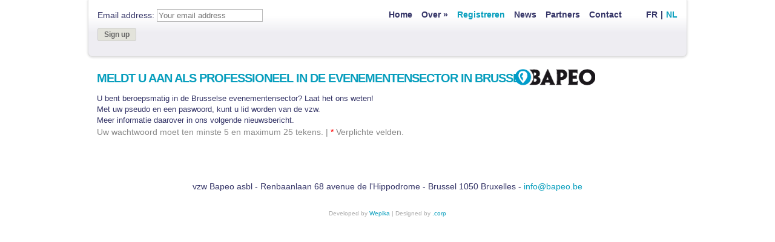

--- FILE ---
content_type: text/html; charset=UTF-8
request_url: http://www.bapeo.be/nl/registreren/
body_size: 7227
content:
<!DOCTYPE html PUBLIC "-//W3C//DTD XHTML 1.0 Transitional//EN" "http://www.w3.org/TR/xhtml1/DTD/xhtml1-transitional.dtd">
<html xmlns="http://www.w3.org/1999/xhtml" lang="nl-NL">
<head profile="http://gmpg.org/xfn/11">
<meta http-equiv="Content-Type" content="text/html; charset=UTF-8" />
<title>  Registreren | Bapeo - Brussels Association Of Public Events Operators</title>

<link rel="stylesheet" href="http://www.bapeo.be/wp-content/plugins/sitepress-multilingual-cms/res/css/language-selector.css?v=3.1.9.3" type="text/css" media="all" />

<link rel="icon" type="image/png" href="http://www.bapeo.be/wp-content/themes/bapeo/images/favicon_bapeo.png" />
<link rel="shortcut icon" type="image/x-icon" href="http://www.bapeo.be/wp-content/themes/bapeo/images/favicon_bapeo.ico" />

<link rel="stylesheet" href="http://www.bapeo.be/wp-content/themes/bapeo/style.css" type="text/css" media="screen" />
<!-- GOOGLE FONTS -->
<link href='http://fonts.googleapis.com/css?family=Antic|Open+Sans+Condensed:300' rel='stylesheet' type='text/css'>
<link href='http://fonts.googleapis.com/css?family=Yanone+Kaffeesatz:light,regular,bold&amp;subset=latin' rel='stylesheet' type='text/css'/>
<link rel="alternate" type="application/rss+xml" title="Bapeo &#8211; Brussels Association Of Public Events Operators RSS Feed" href="http://www.bapeo.be/nl/feed/" />
<link rel="alternate" type="application/atom+xml" title="Bapeo &#8211; Brussels Association Of Public Events Operators Atom Feed" href="http://www.bapeo.be/nl/feed/atom/" />
<link rel="pingback" href="http://www.bapeo.be/xmlrpc.php" />
<script type="text/javascript" src="http://code.jquery.com/jquery-1.7.min.js"></script>
<!--[if IE]>
	<style type="text/css">
		#header{
			background: url(http://www.bapeo.be/wp-content/themes/bapeo/images/background-header.png) repeat-x #EEEEEE;
		}
	</style>
<![endif]-->
<!--[if IE 9]>
	<style type="text/css">
		#logo-slider h2#description span, h1.category-title span{
			padding-top: 6px;
			line-height:24px;
		}
	</style>
<![endif]-->
<!--[if lt IE 9]>
	<style type="text/css">
		h1.category-title{
			line-height: 30px;
		}
		#logo-slider h2#description{
			line-height:30px;
		}
	</style>
<![endif]-->
<!--[if lt IE 7]>
	<link rel="stylesheet" type="text/css" href="http://www.bapeo.be/wp-content/themes/bapeo/css/ie6style.css" />
	<script type="text/javascript" src="http://www.bapeo.be/wp-content/themes/bapeo/js/DD_belatedPNG_0.0.8a-min.js"></script>
	<script type="text/javascript">DD_belatedPNG.fix('img#logo, a.readmore, a.readmore span, #header, span.overlay, #search-form, ul.nav ul, ul.nav span.top-arrow, ul.nav ul li a:hover, #content-top, #content-bottom, span.post-overlay, span.avatar-overlay, .comment-arrow, .service-top, .service-description-bottom, .service-description');</script>
<![endif]-->
<!--[if IE 7]>
	<link rel="stylesheet" type="text/css" href="http://www.bapeo.be/wp-content/themes/bapeo/css/ie7style.css" />
<![endif]-->
<!--[if IE 8]>
	<link rel="stylesheet" type="text/css" href="http://www.bapeo.be/wp-content/themes/bapeo/css/ie8style.css" />
<![endif]-->

<script type="text/javascript">
	document.documentElement.className = 'js';
	
	function getCookieVal(offset) {
		var endstr=document.cookie.indexOf (";", offset);
		if (endstr==-1)
				endstr=document.cookie.length;
		return unescape(document.cookie.substring(offset, endstr));
	}
	function GetCookie (name) {
		var arg=name+"=";
		var alen=arg.length;
		var clen=document.cookie.length;
		var i=0;
		while (i<clen) {
			var j=i+alen;
			if (document.cookie.substring(i, j)==arg)
							return getCookieVal (j);
					i=document.cookie.indexOf(" ",i)+1;
							if (i==0) break;}
		return null;
	}
	
	langue=GetCookie("wpml");
	
</script>

<style type='text/css'>
					.no-break br {
						display: none !important;
					}
			</style>
<script type="text/javascript">
var TB_pluginPath = 'http://www.bapeo.be/wp-content/plugins/tweet-blender', TB_C_pluginPath = 'http://www.bapeo.be/wp-content/plugins/tweet-blender-charts';
var TB_config = {
'widget_show_photos':true,
'widget_show_source':true,
'widget_show_header':true,
'general_link_screen_names':true,
'general_link_hash_tags':true,
'general_link_urls':true,
'widget_check_sources':true,
'widget_show_user':true,
'alt_source_names':'Array',
'ajax_url':'http://www.bapeo.be/wp-admin/admin-ajax.php'
}</script>
<link rel='dns-prefetch' href='//s.w.org' />
<link rel="alternate" type="application/rss+xml" title="Bapeo - Brussels Association Of Public Events Operators &raquo; Registreren Reactiesfeed" href="http://www.bapeo.be/nl/registreren/feed/" />
		<script type="text/javascript">
			window._wpemojiSettings = {"baseUrl":"https:\/\/s.w.org\/images\/core\/emoji\/2.3\/72x72\/","ext":".png","svgUrl":"https:\/\/s.w.org\/images\/core\/emoji\/2.3\/svg\/","svgExt":".svg","source":{"concatemoji":"http:\/\/www.bapeo.be\/wp-includes\/js\/wp-emoji-release.min.js?ver=4.8.27"}};
			!function(t,a,e){var r,i,n,o=a.createElement("canvas"),l=o.getContext&&o.getContext("2d");function c(t){var e=a.createElement("script");e.src=t,e.defer=e.type="text/javascript",a.getElementsByTagName("head")[0].appendChild(e)}for(n=Array("flag","emoji4"),e.supports={everything:!0,everythingExceptFlag:!0},i=0;i<n.length;i++)e.supports[n[i]]=function(t){var e,a=String.fromCharCode;if(!l||!l.fillText)return!1;switch(l.clearRect(0,0,o.width,o.height),l.textBaseline="top",l.font="600 32px Arial",t){case"flag":return(l.fillText(a(55356,56826,55356,56819),0,0),e=o.toDataURL(),l.clearRect(0,0,o.width,o.height),l.fillText(a(55356,56826,8203,55356,56819),0,0),e===o.toDataURL())?!1:(l.clearRect(0,0,o.width,o.height),l.fillText(a(55356,57332,56128,56423,56128,56418,56128,56421,56128,56430,56128,56423,56128,56447),0,0),e=o.toDataURL(),l.clearRect(0,0,o.width,o.height),l.fillText(a(55356,57332,8203,56128,56423,8203,56128,56418,8203,56128,56421,8203,56128,56430,8203,56128,56423,8203,56128,56447),0,0),e!==o.toDataURL());case"emoji4":return l.fillText(a(55358,56794,8205,9794,65039),0,0),e=o.toDataURL(),l.clearRect(0,0,o.width,o.height),l.fillText(a(55358,56794,8203,9794,65039),0,0),e!==o.toDataURL()}return!1}(n[i]),e.supports.everything=e.supports.everything&&e.supports[n[i]],"flag"!==n[i]&&(e.supports.everythingExceptFlag=e.supports.everythingExceptFlag&&e.supports[n[i]]);e.supports.everythingExceptFlag=e.supports.everythingExceptFlag&&!e.supports.flag,e.DOMReady=!1,e.readyCallback=function(){e.DOMReady=!0},e.supports.everything||(r=function(){e.readyCallback()},a.addEventListener?(a.addEventListener("DOMContentLoaded",r,!1),t.addEventListener("load",r,!1)):(t.attachEvent("onload",r),a.attachEvent("onreadystatechange",function(){"complete"===a.readyState&&e.readyCallback()})),(r=e.source||{}).concatemoji?c(r.concatemoji):r.wpemoji&&r.twemoji&&(c(r.twemoji),c(r.wpemoji)))}(window,document,window._wpemojiSettings);
		</script>
		<meta content="Bapeo v.1" name="generator"/><style type="text/css">
img.wp-smiley,
img.emoji {
	display: inline !important;
	border: none !important;
	box-shadow: none !important;
	height: 1em !important;
	width: 1em !important;
	margin: 0 .07em !important;
	vertical-align: -0.1em !important;
	background: none !important;
	padding: 0 !important;
}
</style>
<link media="screen" type="text/css" href="http://www.bapeo.be/wp-content/themes/bapeo/epanel/page_templates/js/fancybox/jquery.fancybox-1.2.6.css" rel="stylesheet" />
<link media="screen" type="text/css" href="http://www.bapeo.be/wp-content/themes/bapeo/epanel/page_templates/page_templates.css" rel="stylesheet" /><link rel='stylesheet' id='et-shortcodes-css-css'  href='http://www.bapeo.be/wp-content/themes/bapeo/epanel/shortcodes/shortcodes.css?ver=1.6' type='text/css' media='all' />
<link rel='stylesheet' id='tb-css-css'  href='http://www.bapeo.be/wp-content/plugins/tweet-blender/css/tweets.css?ver=4.8.27' type='text/css' media='all' />
<!-- This site uses the Google Analytics by Yoast plugin v5.3.3 - Universal enabled - https://yoast.com/wordpress/plugins/google-analytics/ -->
<script type="text/javascript">
	(function(i,s,o,g,r,a,m){i['GoogleAnalyticsObject']=r;i[r]=i[r]||function(){
		(i[r].q=i[r].q||[]).push(arguments)},i[r].l=1*new Date();a=s.createElement(o),
		m=s.getElementsByTagName(o)[0];a.async=1;a.src=g;m.parentNode.insertBefore(a,m)
	})(window,document,'script','//www.google-analytics.com/analytics.js','__gaTracker');

	__gaTracker('create', 'UA-28076416-1', 'auto');
	__gaTracker('set', 'forceSSL', true);
	__gaTracker('send','pageview');

</script>
<!-- / Google Analytics by Yoast -->
<script type='text/javascript' src='http://www.bapeo.be/wp-includes/js/jquery/jquery.js?ver=1.12.4'></script>
<script type='text/javascript' src='http://www.bapeo.be/wp-includes/js/jquery/jquery-migrate.min.js?ver=1.4.1'></script>
<script type='text/javascript' src='http://www.bapeo.be/wp-content/themes/bapeo/epanel/shortcodes/js/et_shortcodes_frontend.js?ver=1.6'></script>
<script type='text/javascript' src='http://www.bapeo.be/wp-content/plugins/content-slide/js/coin-slider.js?ver=4.8.27'></script>
<link rel='https://api.w.org/' href='http://www.bapeo.be/wp-json/' />
<link rel="EditURI" type="application/rsd+xml" title="RSD" href="http://www.bapeo.be/xmlrpc.php?rsd" />
<link rel="wlwmanifest" type="application/wlwmanifest+xml" href="http://www.bapeo.be/wp-includes/wlwmanifest.xml" /> 
<meta name="generator" content="WordPress 4.8.27" />
<link rel='shortlink' href='http://www.bapeo.be/?p=42' />
<link rel="alternate" type="application/json+oembed" href="http://www.bapeo.be/wp-json/oembed/1.0/embed?url=http%3A%2F%2Fwww.bapeo.be%2Fnl%2Fregistreren%2F" />
<link rel="alternate" type="text/xml+oembed" href="http://www.bapeo.be/wp-json/oembed/1.0/embed?url=http%3A%2F%2Fwww.bapeo.be%2Fnl%2Fregistreren%2F&#038;format=xml" />
<script type="text/javascript">
	var $jquery = jQuery.noConflict(); 
	$jquery(document).ready(function() 
	{
		$jquery('#wpcontent_slider').coinslider(
	{ 
	width: 614, 
	height: 370, 
	spw: 7, 
	sph: 5, 
	delay: 3000, 
	sDelay: 30, 
	opacity: 0.7, 
	titleSpeed: 500, 
	effect: '', 
	navigation: true, 
	links : true, 
	hoverPause: true });
		});
	</script>
<style type="text/css" media="screen">
		
#wpcontent_slider_container
{
	overflow: hidden; position: relative; padding:0px;margin:0px; text-align:center; width:614px !important;
	height:370px !important;
}
#wpcontent_slider 
{ overflow: hidden; position: relative; font-family:\'Trebuchet MS\', Helvetica, sans-serif;border:0px solid #ffffff; text-align:left;}
#wpcontent_slider a,#wpcontent_slider a img { border: none; text-decoration: none; outline: none; }
#wpcontent_slider h4,#wpcontent_slider h4 a 
{margin: 0px;padding: 0px; font-family: 'Trebuchet MS', Helvetica, sans-serif;
text-decoration:none;font-size: 18px; color:#ffffff;}
#wpcontent_slider .cs-title {width: 100%;padding: 10px; background: #ffffff; color: #000000; font-family: 'Trebuchet MS', Helvetica, sans-serif; font-size: 12px; letter-spacing: normal;line-height: normal;}
#wpcontent_slider_container .cs-prev,#wpcontent_slider_container .cs-next {font-weight: bold;background: #000000;
font-size: 28px; font-family: "Courier New", Courier, monospace; color: #ffffff !important;
display:none;padding: 0px 10px;-moz-border-radius: 5px;-khtml-border-radius: 5px;-webkit-border-radius: 5px;}
#wpcontent_slider_container .cs-buttons { font-size: 0px; padding: 10px 0px 10px 0px;
margin:0px auto; float:left;clear:left;
display:none;}
#wpcontent_slider_container .cs-buttons a { outline:none; margin-left: 5px; height: 10px; width: 10px; float: left; border: 1px solid #000000; color: #000000; text-indent: -1000px; 
}
#wpcontent_slider_container .cs-active { background-color: #000000; color: #FFFFFF; }
#wpcs_link_love,#wpcs_link_love a{display:none;}
</style>
<!-- End Content Slider Settings -->

<script charset="utf-8" type="text/javascript">var switchTo5x=true;</script>
<script charset="utf-8" type="text/javascript" src="http://w.sharethis.com/button/buttons.js"></script>
<script charset="utf-8" type="text/javascript">stLight.options({"publisher":"wp.9f57cfe2-3dca-4fc7-97ea-1c8238c8d295"});var st_type="wordpress3.9.1";</script>
<meta name="generator" content="WPML ver:3.1.9.3 stt:39,4;0" />
<link rel="alternate" hreflang="fr-FR" href="http://www.bapeo.be/inscription/" />
<link rel="alternate" hreflang="nl-NL" href="http://www.bapeo.be/nl/registreren/" />
<style type="text/css">
ul.scfw_16px li, ul.scfw_24px li, ul.scfw_32px li, ul.scfw_16px li a, ul.scfw_24px li a, ul.scfw_32px li a {
	display:inline !important;
	float:none !important;
	border:0 !important;
	background:transparent none !important;
	margin:0 !important;
	padding:0 !important;
}
ul.scfw_16px li {
	margin:0 2px 0 0 !important;
}
ul.scfw_24px li {
	margin:0 3px 0 0 !important;
}
ul.scfw_32px li {
	margin:0 5px 0 0 !important;
}
ul.scfw_text_img li:before, ul.scfw_16px li:before, ul.scfw_24px li:before, ul.scfw_32px li:before {
	content:none !important;
}
.scfw img {
	float:none !important;
}
</style>	
	<!-- used in scripts --><meta name="et_bg_image_speed" content="8000" /><meta name="et_service_image_speed" content="1000" /><meta name="et_disable_toptier" content="0" /><meta name="et_cufon" content="0" /><!-- WP-Members version 2.9.9.1, available at http://rocketgeek.com/wp-members -->
<style type="text/css">.mc4wp-form input[name="_mc4wp_required_but_not_really"] { display: none !important; }</style>
</head>
<body class="page-template page-template-page-full page-template-page-full-php page page-id-42 chrome cufon-disabled">
		<div id="header" class="clearfix">
			<!-- <a href="http://www.bapeo.be/nl/">				<img src="http://www.bapeo.be/wp-content/themes/bapeo/images/logo.png" alt="Bapeo &#8211; Brussels Association Of Public Events Operators" id="logo"/>
			</a> -->
			
						
				<div id="sidebar-header" class="sidebar">

					<div id="mc4wp_widget-2" class="widget widget_mc4wp_widget"><p class="widget-title">Newsletter</p><!-- Form by MailChimp for WordPress plugin v2.2.8 - https://mc4wp.com/ --><div id="mc4wp-form-1" class="form mc4wp-form"><form method="post"><p>
	<label>Email address: </label>
	<input type="email" id="mc4wp_email" name="EMAIL" placeholder="Your email address" required />
</p>

<p>
	<input type="submit" value="Sign up" />
</p><input type="text" name="_mc4wp_required_but_not_really" value="" /><input type="hidden" name="_mc4wp_timestamp" value="1768354217" /><input type="hidden" name="_mc4wp_form_submit" value="1" /><input type="hidden" name="_mc4wp_form_instance" value="1" /><input type="hidden" name="_mc4wp_form_nonce" value="a4809d2b2c" /></form></div><!-- / MailChimp for WP Plugin --></div>
				</div>

						
			<div id="header-right">
									<ul id="top-menu" class="nav">
													<li ><a href="http://www.bapeo.be/nl/">Home</a></li>
												
						<li class="page_item page-item-27 page_item_has_children"><a href="http://www.bapeo.be/nl/over/">Over</a>
<ul class='children'>
	<li class="page_item page-item-35"><a href="http://www.bapeo.be/nl/over/introductie/">Introductie</a></li>
</ul>
</li>
<li class="page_item page-item-42 current_page_item"><a href="http://www.bapeo.be/nl/registreren/">Registreren</a></li>
<li class="page_item page-item-118"><a href="http://www.bapeo.be/nl/news-2/">News</a></li>
<li class="page_item page-item-195"><a href="http://www.bapeo.be/nl/partners/">Partners</a></li>
<li class="page_item page-item-122"><a href="http://www.bapeo.be/nl/contact-2/">Contact</a></li>
					</ul> <!-- end ul#nav -->
								<ul id="languages">
					<li class="language-separation">|</li><li><a href="http://www.bapeo.be/inscription/">fr</a></li><li class="language-separation">|</li><li><a class="activeLanguage" href="http://www.bapeo.be/nl/registreren/">nl</a></li>                </ul>
			</div> <!-- end #header-right -->
		</div> <!-- end #header -->
	
		<div id="container" class="fullwidth">
		
		
	<script type="text/javascript">
		$('#slider').hide();
		$(document).ready(function() {
			$('#slider').show();
		});
	</script>	
	<h1 class="category-title"><span>Registreren</span></h1>


	<div id="content" class="clearfix">
			<h1>
				<a href="http://www.bapeo.be/nl/" title="Bapeo &#8211; Brussels Association Of Public Events Operators" rel="home">
					<img src="http://www.bapeo.be/wp-content/themes/bapeo/images/bapeo.png" alt="Bapeo &#8211; Brussels Association Of Public Events Operators" id="logo"/>
				</a>
			</h1>
		<div id="content-area">
			<div id="breadcrumbs">
		
					<a href="http://www.bapeo.be/nl/">Home</a> <span class="raquo">&raquo;</span>
				
									  Registreren					
</div> <!-- end #breadcrumbs -->				
			<div class="entry clearfix post">	
								
								
				<h2 id="inscriptionTitle">Meldt u aan als professioneel in de evenementensector in Brussel.</h2>
<div>U bent beroepsmatig in de Brusselse evenementensector? Laat het ons weten!<br />
Met uw pseudo en een paswoord, kunt u lid worden van de vzw.</div>
<div>Meer informatie daarover in ons volgende nieuwsbericht.</div>
<p style="color: #888;">Uw wachtwoord moet ten minste 5 en maximum 25 tekens. | <span class="req">*</span> Verplichte velden.</p>
<p><!-- [wp-members page="register"] --></p>
									
			</div> <!-- end .entry -->
		
								
		</div> <!-- end #content-area -->
	</div> <!--end #content-->
	
		<div class="clear"></div>
	
			<p id="bapeo-contact">vzw Bapeo asbl - Renbaanlaan 68 avenue de l'Hippodrome - Brussel 1050 Bruxelles - <a href="mailto:info@bapeo.be" title="Nous contacter">info@bapeo.be</a></p>
			<p id="copyright">Developed by <a id="wepika" href="http://www.wepika.com" title="SpÈcialiste Wordpress / Bruxelles et Brabnt Wallon">Wepika</a> | Designed by <a href="http://www.corp-lab.com">.corp</a></p>
		</div> <!-- end #container-->
	
	<script src="http://www.bapeo.be/wp-content/themes/bapeo/js/cufon-yui.js" type="text/javascript"></script>
<script src="http://www.bapeo.be/wp-content/themes/bapeo/js/Colaborate-Thin_400-Colaborate-Medium_400.font.js" type="text/javascript"></script>
<script src="http://www.bapeo.be/wp-content/themes/bapeo/js/Colaborate-Regular_400.font.js" type="text/javascript"></script>
<script type="text/javascript" src="http://www.bapeo.be/wp-content/themes/bapeo/js/superfish.js"></script>
<script type="text/javascript" src="http://www.bapeo.be/wp-content/themes/bapeo/js/custom.js"></script>	<script type="text/javascript">
			(function() {

				function addSubmittedClass() {
					var className = 'mc4wp-form-submitted';
					(this.classList) ? this.classList.add(className) : this.className += ' ' + className;
				}

				var forms = document.querySelectorAll('.mc4wp-form');
				for (var i = 0; i < forms.length; i++) {
					(function(f) {

						// hide honeypot
						var honeypot = f.querySelector('input[name="_mc4wp_required_but_not_really"]');
						honeypot.style.display = 'none';
						honeypot.setAttribute('type','hidden');

						// add class on submit
						var b = f.querySelector('[type="submit"]');
						if(b.addEventListener) {
							b.addEventListener( 'click', addSubmittedClass.bind(f));
						} else {
							b.attachEvent( 'onclick', addSubmittedClass.bind(f));
						}

					})(forms[i]);
				}
			})();

					</script><script type='text/javascript'>
/* <![CDATA[ */
var TB_labels = {"no_config":"No configuration settings found","twitter_logo":"Twitter Logo","kino":"Development by Kirill Novitchenko","refresh":"Refresh","no_sources":"Twitter sources to blend are not defined","no_global_config":"Cannot retrieve Tweet Blender configuration options","version_msg":"Powered by Tweet Blender plugin v{0} blending {1}","limit_msg":"You reached Twitter API connection limit","no_tweets_msg":"No tweets found for {0}","loading_msg":"Loading tweets...","time_past":"{0} {1} ago","time_future":"in {0} {1}","second":"second","seconds":"seconds","minute":"minute","minutes":"minutes","hour":"hour","hours":"hours","day":"day","days":"days","week":"week","weeks":"weeks","month":"month","months":"months","year":"year","years":"years","check_fail":"Check failed","limit_num":"Max is {0}\/hour","limit_left":"You have {0} left","from":"from","reply":"reply","follow":"follow","limit_reset":"Next reset","view_more":"view more"};
/* ]]> */
</script>
<script type='text/javascript' src='http://www.bapeo.be/wp-content/plugins/tweet-blender/js/lib.js?ver=4.8.27'></script>
<script type='text/javascript' src='http://www.bapeo.be/wp-content/plugins/tweet-blender/js/main.js?ver=4.8.27'></script>
<script type='text/javascript' src='http://www.bapeo.be/wp-includes/js/comment-reply.min.js?ver=4.8.27'></script>
<script type='text/javascript' src='http://www.bapeo.be/wp-content/themes/bapeo/epanel/page_templates/js/fancybox/jquery.fancybox-1.2.6.pack.js?ver=1.3.2'></script>
<script type='text/javascript' src='http://www.bapeo.be/wp-content/themes/bapeo/epanel/page_templates/js/et-ptemplates-frontend.js?ver=1.1'></script>
<script type='text/javascript' src='http://www.bapeo.be/wp-includes/js/wp-embed.min.js?ver=4.8.27'></script>
<script type='text/javascript'>
/* <![CDATA[ */
var icl_vars = {"current_language":"nl","icl_home":"http:\/\/www.bapeo.be\/nl\/"};
/* ]]> */
</script>
<script type='text/javascript' src='http://www.bapeo.be/wp-content/plugins/sitepress-multilingual-cms/res/js/sitepress.js?ver=4.8.27'></script>
		
		<script type="text/javascript">
			$(document).ready(function(){
				// (DÈs)Affiche contenu 'email' du widget mailchimp
				if ($('#ns_widget_mailchimp_form-7').length > 0){
						
					$('#ns_widget_mailchimp-email-7').val('email');

					$('#ns_widget_mailchimp-email-7').click(function() {
						if ($('#ns_widget_mailchimp-email-7').val() == 'email'){
							$('#ns_widget_mailchimp-email-7').val('');
						}
					});

						$('#ns_widget_mailchimp-email-7').focusout(function() {
							if ($('#ns_widget_mailchimp-email-7').val() == ''){
							$('#ns_widget_mailchimp-email-7').val('email');
						}
					});
				}
				// Calcul de la hauteur des 3 box de la page d'accueil
				if ($('#services').length > 0){
					var serviceHeight = 0;
					if ($('#service1').height() > $('#service2').height() && $('#service1').height() > $('#service3').height()){
						serviceHeight = $('#service1').height();
					}
					if ($('#service2').height() > $('#service1').height() && $('#service2').height() > $('#service3').height()){
						serviceHeight = $('#service2').height();
					}
					if ($('#service3').height() > $('#service1').height() && $('#service3').height() > $('#service2').height()){
						serviceHeight = $('#service3').height();
					}
					$('#service1').css('height', serviceHeight);
					$('#service2').css('height', serviceHeight);
					$('#service3').css('height', serviceHeight);
					$('.service').removeClass('serviceMinHeight');
				}
				console.log($('#service1 .description:first-child').text().length);
			});
		</script>
	
</body>
</html>

--- FILE ---
content_type: text/css
request_url: http://www.bapeo.be/wp-content/themes/bapeo/style.css
body_size: 6665
content:
/*
Theme Name: Bapeo
Theme URI: http://www.bapeo.be
Version: 1
Description: 2 columns, white, grey, blue
Author: Wepika & Corp Lab
Author URI: http://www.wepika.com & http://www.corp-lab.com
*/


/*------------------------------------------------*/
/*-----------------[RESET]------------------------*/
/*------------------------------------------------*/

/* http://meyerweb.com/eric/tools/css/reset/ */
/* v1.0 | 20080212 */

html, body, div, span, applet, object, iframe,
h1, h2, h3, h4, h5, h6, p, blockquote, pre,
a, abbr, acronym, address, big, cite, code,
del, dfn, em, font, img, ins, kbd, q, s, samp,
small, strike, strong, sub, sup, tt, var,
b, u, i, center,
dl, dt, dd, ol, ul, li,
fieldset, form, label, legend { margin: 0; padding: 0; border: 0; outline: 0; font-size: 100%; vertical-align: baseline; background: transparent; }

body { line-height: 1; }
ol, ul { list-style: none; }
blockquote, q {	quotes: none; }

blockquote:before, blockquote:after,q:before, q:after { content: ''; content: none; }

/* remember to define focus styles! */
:focus { outline: 0; }

/* remember to highlight inserts somehow! */
ins { text-decoration: none; }
del { text-decoration: line-through; }

/* tables still need 'cellspacing="0"' in the markup */
table { border-collapse: collapse; border-spacing: 0; }

/*------------------------------------------------*/
/*------------------[FONT-FACE]-------------------*/
/*------------------------------------------------*/

@font-face {
    font-family: 'SansationRegular';
    src: url('fonts/sansation/Sansation_Regular-webfont.eot');
    src: url('fonts/sansation/Sansation_Regular-webfont.eot?#iefix') format('embedded-opentype'),
         url('fonts/sansation/Sansation_Regular-webfont.woff') format('woff'),
         url('fonts/sansation/Sansation_Regular-webfont.ttf') format('truetype'),
         url('fonts/sansation/Sansation_Regular-webfont.svg#SansationRegular') format('svg');
    font-weight: normal;
    font-style: normal;

}

@font-face {
    font-family: 'SansationLight';
    src: url('fonts/sansation/Sansation_Light-webfont.eot');
    src: url('fonts/sansation/Sansation_Light-webfont.eot?#iefix') format('embedded-opentype'),
         url('fonts/sansation/Sansation_Light-webfont.woff') format('woff'),
         url('fonts/sansation/Sansation_Light-webfont.ttf') format('truetype'),
         url('fonts/sansation/Sansation_Light-webfont.svg#SansationLight') format('svg');
    font-weight: normal;
    font-style: normal;

}

@font-face {
    font-family: 'SansationBold';
    src: url('fonts/sansation/Sansation_Bold-webfont.eot');
    src: url('fonts/sansation/Sansation_Bold-webfont.eot?#iefix') format('embedded-opentype'),
         url('fonts/sansation/Sansation_Bold-webfont.woff') format('woff'),
         url('fonts/sansation/Sansation_Bold-webfont.ttf') format('truetype'),
         url('fonts/sansation/Sansation_Bold-webfont.svg#SansationBold') format('svg');
    font-weight: normal;
    font-style: normal;

}

/*------------------------------------------------*/
/*-----------------[BASIC STYLES]-----------------*/
/*------------------------------------------------*/

body { font-family: Calibri, Helvetica, Arial, sans-serif; font-size: 13px; line-height: 18px;  color: #333366; /*text-shadow: 1px 1px 1px #ffffff;*/ background: #FFFFFF; }
a { text-decoration: none; color: #079ebd; }
a:hover { text-decoration: underline; }
.clear { clear: both; }
.ui-tabs-hide { display: none; }
br.clear { margin: 0px; padding: 0px; }

h1, h2, h3, h4, h5, h6 { padding-bottom: 5px; letter-spacing: -1px; line-height: 1em; font-weight: normal; }
h1 a, h2 a, h3 a, h4 a, h5 a, h6 a { color: #333366; }
h1 { font-size: 30px; }
h2 { font-size: 24px; }
h3 { font-size: 22px; }
h4 { font-size: 18px; }
h5 { font-size: 16px; }
h6 { font-size: 14px; }
p { margin: 0 0 10px 0; line-height: 20px; font-size: 14px; }
strong { font-weight: bold; }
cite, em, i { font-style: italic; }
pre, code { font-family: Courier New, monospace; margin-bottom: 10px; }
ins { text-decoration: none; }
sup, sub { height: 0; line-height: 1; position: relative; vertical-align: baseline; }
sup { bottom: 0.8em; }
sub { top: 0.3em; }
dl { margin: 0 0 1.5em 0; }
dl dt { font-weight: bold; }
dd  { margin-left: 1.5em;}
blockquote  { margin: 1.5em; padding: 1em; color: #666666; background: #e6e6e6; font-style: italic; border: 1px solid #dcdcdc; }
	blockquote p { padding-bottom: 0px; }

input[type=text],input.text, input.title, textarea, select { background-color:#fff; border:1px solid #bbb; padding: 2px; color: #4e4e4e; }
input[type=text]:focus, input.text:focus, input.title:focus, textarea:focus, select:focus { border-color:#2D3940; color: #3e3e3e; }
input[type=text], input.text, input.title, textarea, select { margin:0.5em 0; }
input[type=submit], button[type=submit] {
	background: #E3E3DB;
	color: #666;
	font-size: 12px;
	padding: 3px 10px;
	border: 1px solid #CCC;
	border-radius: 3px;
	text-decoration: none;
}
input[type=submit]:hover, button[type=submit]:hover {
	background: #666;
	color: #E3E3DB;
	cursor: pointer;
}
textarea { padding: 4px; }

img#about-image { float: left; margin: 3px 8px 8px 0px; }

.clearfix:after { visibility: hidden; display: block; font-size: 0; content: " "; clear: both; height: 0; }
* html .clearfix             { zoom: 1; } /* IE6 */
*:first-child+html .clearfix { zoom: 1; } /* IE7 */

/*------------------------------------------------*/
/*---------------[MAIN LAYOUT INFO]---------------*/
/*------------------------------------------------*/
	
		#header { position: relative; width: 958px; margin: 0 auto; padding: 15px; z-index: 99; font-size: 14px; background: #EEEEEE; border: 1px solid #DDD; border-top: none; box-shadow: 0px 1px 3px 1px rgba(0, 0, 0, 0.1); -moz-box-shadow:0px 1px 3px 1px rgba(0, 0, 0, 0.1); -webkit-box-shadow: 0px 1px 3px 1px rgba(0, 0, 0, 0.1); border-radius: 8px; -moz-border-radius: 8px; -webkit-border-radius: 8px; border-top-left-radius: 0px;-moz-border-radius-topleft: 0px; border-top-right-radius: 0px; -webkit-border-top-left-radius: 0px; -moz-border-radius-topright: 0px; -webkit-border-top-right-radius: 0px; }
		#header{
			background-image: linear-gradient(bottom, rgb(238,237,242) 41%, rgb(255,255,255) 71%, rgb(255,255,255) 86%);
			background-image: -o-linear-gradient(bottom, rgb(238,237,242) 41%, rgb(255,255,255) 71%, rgb(255,255,255) 86%);
			background-image: -moz-linear-gradient(bottom, rgb(238,237,242) 41%, rgb(255,255,255) 71%, rgb(255,255,255) 86%);
			background-image: -webkit-linear-gradient(bottom, rgb(238,237,242) 41%, rgb(255,255,255) 71%, rgb(255,255,255) 86%);
			background-image: -ms-linear-gradient(bottom, rgb(238,237,242) 41%, rgb(255,255,255) 71%, rgb(255,255,255) 86%);
			background-image: -webkit-gradient(
				linear,
				left bottom,
				left top,
				color-stop(0.41, rgb(238,237,242)),
				color-stop(0.71, rgb(255,255,255)),
				color-stop(0.86, rgb(255,255,255))
			);
		}
			#logo { position: absolute; top: 20px; right: 137px; }
			.page-template-page-blog-php #logo, .single-post #logo, .archive #logo { top: 8px; }
			#header-right { float: right; }
				ul#top-menu { float: left; font-weight: bold; margin: 0 40px 0 0; }
				ul#languages { float: left; font-weight: bold; }
					ul#languages li a { color: #333366; }
					ul#languages li a:hover, ul#languages li a.activeLanguage { color: #079ebd; text-decoration: none; }
						
		#container { position: relative; width: 960px; margin: 0 auto; text-align: left; z-index: 1; }
			#featured-text { height: 123px; position: relative; margin-bottom: 115px; }
				.slide h2.title { font-size: 72px; margin-bottom: 10px; }
					.slide h2.title a { color:#ffffff; text-decoration:none; }
				.slide { font-size: 30px; color:#ffffff; margin-bottom: 105px; position: absolute; top: 0px; left: 0px; text-align:center; width: 960px; text-shadow: 1px 1px 1px rgba(0, 0, 0, 0.3); }
			
			#logo-slider{
				position: relative;
				overflow: hidden;
			}
				#logo-slider #logo-home{
					margin: 280px 0 0 0;
				}
				#logo-slider h2#description{
					position: absolute; 
					right: 0;
					top: 135px;
					width: 614px;
					border: 1px solid #FFFFFF;
					border-left: none;
					border-right: none;
					padding: 0 0 8px 0;
					color: #FFFFFF;
					font-size: 40px;
					letter-spacing: normal;
					line-height: 27px;
				}
					#logo-slider h2#description span{
						width: 100%;
						display: inline-block;
						border: 1px solid #FFFFFF;
						border-left: none;
						border-right: none;
						margin: 7px 0 0 0;
						padding: 0 5px;
						text-transform: uppercase;
						font-family: serif;
						font-weight: 600;
					}
					
				#logo-slider #wpcontent_slider_container{
					float: right;
					z-index: 0;
				}
			
			#services { margin: 20px 0; }
				#services .thumbnails { height: 145px; }
				#services .description { /* background: url(images/service-bg.png) repeat-x bottom left #fafafa;*/ padding: 5px 10px 50px 13px; }
					#services .description p { font-size: 13px; line-height: 18px;}
				.service { width: 279px; min-height: 373px; position: relative; margin-right: 61px; float: left; padding: 5px 0 0; background: url(images/home_block.png) no-repeat bottom left; /* font-family: serif; */ font-size: 14px; }
				.serviceMinHeight { min-height: 373px; }
				/* .service:first-child { font-family:Helvetica, Arial, sans-serif; font-size: inherit; } */
					.service-top { /*background: url(images/brurb-top.png) no-repeat;*/ height: 151px; padding: 5px 8px 0 6px; }
					.service-description-bottom { padding-bottom: 13px; background: /*url(images/brurb-bottom.png) no-repeat bottom left;*/ }
						.service-description { /*background: url(images/brurb-bg.png) repeat-y;*/ padding: 0 8px 0 6px; }
							.service-description  a.readmore { position: absolute; left:0; bottom: 25px; width: 100%; }
							.service-description  a.readmore span { display: none; text-align: center; color: #079EBD; }
							.service-description  a.readmore:hover span { display: block; }
							.service-description  a.readmore span + span { display: block; width: 34px; height: 33px; margin: 10px 0 0 122px; text-indent: -9999px; background: url('images/read_more.png') no-repeat; }
							.service-description  a.readmore:hover span + span { background: url('images/read_more_blue.png') no-repeat; }
							.description h3 { /* font-family:Helvetica, Arial, sans-serif; */ font-weight: bold; font-size: 16px; margin: 0 0 10px 0; }
							.description a.bottom-links { position: absolute; bottom: 73px; width: 242px; /* font-family:Helvetica, Arial, sans-serif; */ text-align: center; font-weight: bold; font-size: 14px; }
				.last { margin-right: 0px; }
					.service-thumb { display:block; float:left; position:relative; }
						.service-thumb span.overlay { background:url(images/box-overlay.png) no-repeat;	display:block; height:145px; left:0px; position:absolute; top:0px; width:265px; }
						
					h3.title { position: absolute; text-transform: uppercase; top: 68px; font-weight: bold; left: 0px; padding: 0px 5px; text-align: center; width: 253px; }
						h3.title a { color: #f6f6f6; text-shadow:1px 1px 1px rgba(0,0,0,0.4); text-decoration:none; }
						span.drop-caps { font-size: 48px; color: #333366; float: left; margin-right:10px; }
					#service2 ul li{ margin: 1.2em 0 0 0; }
					#service2 ul li:first-child{ margin: 0; }
		
			h1.category-title { width: 650px; margin: 40px 0 20px 0; border: 1px solid #333366; border-left: 0; border-right: 0; padding: 5px 0; line-height: 27px; color: #333366; font-size:40px; text-transform: uppercase;  font-family: serif; }
				h1.category-title span{ display: inline-block; width: 100%;  border: 1px solid #333366; border-left: 0; border-right: 0; }
				.page-template-page-full-php h1.category-title { display: none; }
			p.category-tagline { font-size: 28px; color:#333366; margin-bottom: 20px; text-align:center; text-shadow: 1px 1px 1px rgba(0, 0, 0, 0.3); }
				
			#content { position: relative; padding: 20px 0; }
				#content-area { float:left; width: 650px;}
					#breadcrumbs { /* font-family: 'Yanone Kaffeesatz', Arial, sans-serif; */  font-size:18px; padding:19px 42px; color: #1f1f1f; margin-bottom: 9px; display: none; }
						#breadcrumbs a { color:#1f1f1f; }
							#breadcrumbs a:hover { color: #000; text-decoration: none; }
						#breadcrumbs .raquo { color:#acacac; margin: 0 5px; }
					.post { /* padding:0px 24px 42px 24px; */ margin: 0 0 20px 0; padding: 0 0 20px 0; }	
					.archive .post { border: 3px double #079EBD; border-collapse: separate; border-top: 0; border-right: 0; border-left: 0; }
						h2.post-title { font-size: 2.6em; margin-bottom: 2px; }
							h2.post-title a { color: #079EBD; }
							h2.post-title a:hover { color: #336; }
						p.meta-info { color:#aaa; font-family:Georgia,serif; font-size:14px; font-style:italic; margin-bottom:6px; padding:0px 5px 7px 0; }
							p.meta-info .raquo { display: none; color:#dadada; /* font-family: 'Yanone Kaffeesatz', Arial, sans-serif; */ font-size:18px; margin-right: 5px; }
								p.meta-info a { text-decoration: none; }
								p.meta-info a:hover { color: #336; }
						div.post-thumbnail { width: 227px; margin:6px 20px 0 0; padding:8px 0 0 8px; position:relative; margin-right: 35px; }
							div.post-thumbnail img { background: #fff; padding: 8px; -moz-box-shadow: 0 0 5px #BBB; -webkit-box-shadow: 0 0 5px#BBB; box-shadow: 0 0 5px #BBB; }
						.post .readmore{ display: block; height: 24px; float: right; padding: 0 0 0 30px; background: url(images/read_more_blog.png) no-repeat top left; font-size: 1.1em; line-height: 24px; }

				#sidebar { float: right; margin:-10px 0 0 0; width:270px; /* font-family: 'Yanone Kaffeesatz', Arial, sans-serif; */ }
					#sidebar .widget { padding: 10px 5px; border: 3px double #079EBD; border-collapse: separate; border-top: 0; border-right: 0; border-left: 0; }
						.widget h3.widgettitle { color:#079EBD; font-size:16px; text-transform: uppercase; font-weight: bold;  }
						.widget.widget_text{ font-size: 14px; font-weight: bold; }
						.widget ul li { background:url(images/sidebar-bullet.png) no-repeat 0px 7px; padding:0 0 10px 14px; }
							.widget ul li a { color: #8f8f8f; text-shadow:1px 1px 1px #ffffff; }
							.widget a:hover {  }
			
				#sidebar-header { float: left; }
					#sidebar-header .widget { background: none; padding: 0; }
						#sidebar-header .widget .widget-title { font-weight: bold; }
						#sidebar-header .widget_ns_mailchimp .widget-title { display: none; }
						#sidebar-header .widget_ns_mailchimp input { margin: 0; }
						#sidebar-header .widget_ns_mailchimp .button { font-weight: bold; }
						#sidebar-header .widget_ns_mailchimp .error { color: #9F2323; }
						#sidebar-header .widget_ns_mailchimp .success { color: #4E9F4B; }
			#content-bottom { background:url(images/content-bottom-bg.png) no-repeat; height:17px; margin-bottom:45px; }
			
				.fullwidth #content-area { width: 960px; }
			
	.post ul, .comment-content ul { list-style-type: disc; padding: 10px 0px 10px 20px; }
		.post ol, .comment-content ol { list-style-type: decimal; list-style-position: inside; padding: 10px 0px 10px 2px; }
			.post ul li ul, .post ul li ol, .comment-content ul li ul, .comment-content ul li ol { padding: 2px 0px 2px 20px; }
			.post ol li ul, .post ol li ol, .comment-content ol li ul, .comment-content ol li ol  { padding: 2px 0px 2px 35px; }
	
	.entry h1, .entry h2, .entry h3, .entry h4, .entry h5, .entry h6 { /*color: #000;*/ margin: 0 0 10px 0; }
	.post-title a:hover { text-decoration: none; }
			
	.service-slide { position: absolute; top: 0; left: 0; }
			
/*------------------------------------------------*/
/*---------------[DROPDOWN MENU]------------------*/ 
/*------------------------------------------------*/

	ul.nav li { margin-left: 15px; }
		ul#top-menu a { color: #333366; /* font-family: 'Yanone Kaffeesatz', Arial, sans-serif; */ text-decoration: none; /*text-shadow: 1px 1px 1px rgba(0,0,0,0.4);*/ }
		ul#top-menu a:hover { color: #079ebd; text-decoration: none; }
		ul#top-menu > li.current_page_item > a, ul#top-menu > li.current-menu-item > a, ul#top-menu > li.sfHover > a { color: #079ebd !important; }
		
	ul.nav ul { width: 205px; /* background: url(images/dropdown-bg.png); */ border: 1px solid rgba(255,255,255,0.3); top: 55px !important; box-shadow: 3px 6px 7px 1px rgba(0, 0, 0, 0.1); -moz-box-shadow:3px 6px 7px 1px rgba(0, 0, 0, 0.1); -webkit-box-shadow: 3px 6px 7px 1px rgba(0, 0, 0, 0.1); -moz-border-radius: 10px; -webkit-border-radius: 10px; border-radius: 10px; padding: 12px 0px 13px; z-index: 9999px; display: none; }
	ul.nav ul {
		background-image: linear-gradient(bottom, rgb(238,237,242) 41%, rgb(255,255,255) 71%, rgb(255,255,255) 86%);
		background-image: -o-linear-gradient(bottom, rgb(238,237,242) 41%, rgb(255,255,255) 71%, rgb(255,255,255) 86%);
		background-image: -moz-linear-gradient(bottom, rgb(238,237,242) 41%, rgb(255,255,255) 71%, rgb(255,255,255) 86%);
		background-image: -webkit-linear-gradient(bottom, rgb(238,237,242) 41%, rgb(255,255,255) 71%, rgb(255,255,255) 86%);
		background-image: -ms-linear-gradient(bottom, rgb(238,237,242) 41%, rgb(255,255,255) 71%, rgb(255,255,255) 86%);
		background-image: -webkit-gradient(
			linear,
			left bottom,
			left top,
			color-stop(0.41, rgb(238,237,242)),
			color-stop(0.71, rgb(255,255,255)),
			color-stop(0.86, rgb(255,255,255))
		);
	}	
		ul.nav span.top-arrow { background: url(images/dropdown-arrow.png) no-repeat; display: block; width: 24px; height: 13px; position: absolute; top: -13px; left: 16px; }
		ul.nav ul li { margin: 0px; padding: 0px 5px; }
			ul.nav ul li a { padding: 6px 5px 8px 15px; width: 160px; -moz-border-radius: 10px; -webkit-border-radius: 10px; border-radius: 10px; }
			ul.nav ul li a:hover { background: url(images/dropdown-link.png); }
			
			ul.nav li:hover ul ul, ul.nav li.sfHover ul ul { top: -12px !important; left: 191px !important; }

/*------------------------------------------------*/
/*-----------------[LANGUAGES]--------------------*/
/*------------------------------------------------*/

	ul#languages li{ float: left; text-transform: uppercase; }
	ul#languages li.language-separation{ margin: 0 5px; }
	ul#languages li.language-separation:first-child{ display: none; }
			
/*------------------------------------------------*/
/*--------------[FEATURED SLIDER]-----------------*/
/*------------------------------------------------*/

				

		
/*------------------------------------------------*/
/*-------------------[COMMENTS]-------------------*/
/*------------------------------------------------*/

h3#comments { font-size: 48px; color: #fff; }
div.avatar { position: absolute; padding: 6px 0 0 6px; top: 14px; left: 0; }
	div.avatar span.avatar-overlay { position: absolute; top: 0; left: 0; background: url(images/avatar-overlay.png) no-repeat; width: 69px;height: 69px; }
#comment-wrap { width: 650px; margin: 0 0 30px; background: url(images/background-comment.png) no-repeat bottom left; }
h3#comments, .comment-body { padding-left: 96px; }
.comment-body { position: relative;}
	#comment-wrap div.authordata { width: 69px; margin-right: 26px; }
	.comment-wrap { padding: 1px; position: relative; }
		.comment-arrow { background: url(images/comment-arrow.png) no-repeat; width: 16px; height: 31px; position: absolute; top: 25px; left: -15px; }
		.comment-wrap-inner { padding: 25px 30px 10px 35px; }
	.comment-wrap, .comment-wrap-inner { -moz-border-radius: 10px; -webkit-border-radius: 10px; border-radius: 10px;  }
	.comment-meta { color: #dedddd; font-size: 20px; text-shadow: 1px 1px 1px #fff; }
		span.comment-date { color: #aaa; font-size: 0.7em; font-family: Georgia, serif; }
		span.fn, span.fn a { color: #000; }
	.comment-content { color: #336; text-shadow: 1px 1px 1px #fff; padding-top: 10px; }
	
	.comment ul.children { margin-left: 96px; }
	
	.reply-container { font-size: 12px; height: 24px; line-height: 24px; display: block; float: right; }
		.reply-container a { background: url(images/read_more_blog.png) no-repeat; display: block; height: 24px; padding-left: 30px; line-height: 24px; text-transform: capitalize; }
		.reply-container a:hover, a.readmore:hover { background-position: bottom left; text-decoration: none; color: #336; }
		
	#commentform textarea#comment { width: 95%; }
	#commentform input[type=text] { width: 40%; }
	#commentform textarea#comment, #commentform input[type=text] { background: #f7f7f7 url(images/comment-input-bg.png) repeat-x; -webkit-border-radius: 10px; -moz-border-radius: 10px; border-radius: 10px; border: 1px solid #cccccc; padding: 12px; color: #131313; font-size: 14px; font-style: italic; text-shadow: 1px 1px 1px #fff; font-family: Georgia, serif; }
	#commentform p { padding-bottom: 0; }

	li.comment #respond input[type=text] { width: 50% !important; }

	li.comment #respond h3#comments { display: block; }

	#commentform input#submit { float: right; border: none; background: url(images/read_more_blog.png) no-repeat top left; height: 24px; font-size: 12px; font-weight: bold; text-transform: capitalize; line-height: 24px; padding: 0 0 8px 30px; margin-top: 6px; color: #079EBD; }
	#commentform input#submit:hover { background-position: bottom left; color: #336; }
	#respond {  }
		.commentlist #respond { margin-bottom: 16px; }
		
	h3#comments { margin-bottom: 17px; border: 3px double #079EBD; border-collapse: separate; border-left: 0; border-right: 0; padding: 5px 0; line-height: 9px; color: #079EBD; font-size: 25px; text-transform: uppercase; font-family: serif; }
	#respond h3#comments { padding-left: 0; text-shadow: none; }
	
	.single-post ol.commentlist  { padding: 0 32px; }
	#comment-wrap li.comment { margin: 0 0 20px 0; border: 3px double #079EBD; border-collapse: separate; border-top: 0; border-left: 0; border-right: 0; }
	#comment-wrap a.comment-edit-link { font-size: 0.8em; }
	
	.fullwidth #comment-wrap { width: 960px; }
		
/*------------------------------------------------*/
/*---------------------[FOOTER]-------------------*/
/*------------------------------------------------*/

p#bapeo-contact { margin:0 0 25px 0; text-align: center; }

p#copyright { color: #AAA; text-align: center; font-size: 10px;}
	/* p#copyright a#wepika { width: 51px; height: 16px; display: inline-block; background: url(images/wepika.png) no-repeat; }	
	p#copyright a#wepika:hover { text-decoration: none; } */

/*------------------------------------------------*/
/*--------------------[SIDEBAR]-------------------*/
/*------------------------------------------------*/

/* Image */

#sidebar #random_image-2 .widgettitle {
	display: none;
}

#sidebar #random_image-2  #random_image_wrapper{
	padding: 18px 0;
	border: 0;
}

#sidebar #random_image-2  #random_image_wrapper img{
	background: #FFFFFF;
	padding: 8px;
	-moz-box-shadow: 0 0 5px #BBB;
	-webkit-box-shadow: 0 0 5px#BBB;
	box-shadow: 0 0 5px #BBB;
}

/* Forum */

#sidebar .bbp-login-form legend{
	display: none;
}

#sidebar .bbp-login-form div{
	clear: both;
	overflow: hidden;
	margin: 10px 0;
}

#sidebar .bbp-login-form .bbp-username label, #sidebar .bbp-login-form .bbp-password label{
	float: left;
	display: block;
}

#sidebar .bbp-login-form .bbp-username input, #sidebar .bbp-login-form .bbp-password input{
	float: right;
	margin: 0;
	width: 155px;
	padding: 1px;
	border: 1px solid #BBB;
}

/* Subscribe/Follow */

#sidebar .scfw ul{
	margin: 10px 0 0 0 !important;
}

#sidebar .scfw ul li{
	margin: 0 10px 0 0 !important;
}
				
/*------------------------------------------------*/
/*------------[CAPTIONS AND ALIGNMENTS]-----------*/
/*------------------------------------------------*/

div.post .new-post .aligncenter, .aligncenter { display: block; margin-left: auto; margin-right: auto; }
.wp-caption { border: 1px solid #ddd; text-align: center; background-color: #f3f3f3; padding-top: 4px; margin-bottom: 10px; }
.wp-caption.alignleft { margin: 0px 10px 10px 0px; }
.wp-caption.alignright { margin: 0px 0px 10px 10px; }
.wp-caption img { margin: 0; padding: 0; border: 0 none; }
.wp-caption p.wp-caption-text { font-size: 11px; line-height: 17px; padding: 0 4px 5px; margin: 0; }
.alignright { float: right; }
.alignleft { float: left }
img.alignleft { display:inline; float:left; margin-right:15px; }
img.alignright { display:inline; float:right; margin-left:15px; }

	
/*------------------------------------------------*/
/*---------------[DEFAULT DROPDOWN SETTINGS]---*/
/*------------------------------------------------*/

.nav ul { position:absolute; top:-999em; background-position: bottom; background-repeat: no-repeat; z-index: 10; }
.nav li { float:left; position:relative; }
.nav a { display:block; float: left; }
	.nav li:hover ul, ul.nav li.sfHover ul { left:0px; top:50px; }
	.nav li:hover li ul, .nav li.sfHover li ul { top:-999em; }
		.nav li li:hover ul, ul.nav li li.sfHover ul { left:192px; top:0px; }
	.nav li:hover ul, .nav li li:hover ul { top: -999em; }
	.nav li li {	display: block;	padding: 0px; float: left; height: auto !important; }
	.nav li ul { width: 191px; z-index:1000; }
		.nav li li a:link, .nav li li a:visited {	display: block; height: auto; float: left; }
		.nav li:hover { visibility: inherit; /* fixes IE7 'sticky bug' */ }


/*------------------------------------------------*/
/*-----------------[WP CALENDAR]-----------------*/
/*------------------------------------------------*/
#wp-calendar { empty-cells: show; margin: 10px auto 0; width: 240px;	}
	#wp-calendar a { display: block; text-decoration: none; font-weight: bold; }
		#wp-calendar a:hover { text-decoration: underline; }
	#wp-calendar caption {	text-decoration: none; font: bold 13px Arial, sans-serif; }
	#wp-calendar td {	padding: 3px 5px; color: #9f9f9f; }
		#wp-calendar td#today { color: #ffffff; }
	#wp-calendar th {	font-style: normal;	text-transform: capitalize;	padding: 3px 5px; }
		#wp-calendar #prev a, #wp-calendar #next a { font-size: 9pt; }
		#wp-calendar #next a { padding-right: 10px; text-align: right; }
		#wp-calendar #prev a { padding-left: 10px; text-align: left; }
		
/*------------------------------------------------*/
/*-------------------[PAGE NAVI]------------------*/
/*------------------------------------------------*/
.pagination { overflow: hidden; }
.pagination, .wp-pagenavi { padding: 15px 42px 0; }
.wp-pagenavi { position: relative; text-align: right; /* font-family: 'Yanone Kaffeesatz', Arial, sans-serif; */ }
	.wp-pagenavi span.pages, .wp-pagenavi span.extend { border: none; color: #b7b7b7; font-size: 14px; }
	.wp-pagenavi span.current, .wp-pagenavi a { color: #c3c3c3; font-size: 30px; border: none !important; }
	.wp-pagenavi span.current, .wp-pagenavi a:hover { color: #333366; }
	.wp-pagenavi a, .wp-pagenavi span { padding: 3px 7px !important; }


a.readmore:hover, #sidebar div.custom-sidebar-block ul.control li a:hover, ul#cats-menu li a:hover, ul#page-menu li a:hover, div#slider-control div.featitem h2 a  { text-decoration: none; }

.js #feat-content, .js div#from-blog div.entries {display: none;} 

.foursixeight { margin: 0px 0px 15px 84px;}
.et_pt_gallery_entry { margin: 0 0 32px 57px !important; }
div#fancy_title { text-shadow: none !important; }

.js .slide { display: none; }

/* body.cufon-disabled .slide h2.title { font-size: 62px; margin-bottom: 17px; }
	body.cufon-disabled .slide h2.title span, body.cufon-disabled .slide p span { font-weight: bold; }
body.cufon-disabled span.drop-caps { line-height: 48px; }
body.cufon-disabled h1.category-title { font-size: 50px; }
body.cufon-disabled h2.post-title, body.cufon-disabled h3#comments { font-size: 38px; } */

/*------------------------------------------------*/
/*------------------[INSCRIPTION]-----------------*/
/*------------------------------------------------*/

h2#inscriptionTitle { width: 820px; font-size: 20px; font-weight: bold; text-transform: uppercase; color:#079ebd; }
.req { color: red; }
#recaptcha_area, #recaptcha_table {
    margin: 0 auto;
}

/*------------------------------------------------*/
/*-------------------[SHARETHIS]------------------*/
/*------------------------------------------------*/

.sharethis { margin: 15px 0 0 0; display: inline-block; }
#services .sharethis { display: none; }
.page-id-38 .sharethis, .page-id-42 .sharethis { margin: 15px 0 0 340px; }

/*------------------------------------------------*/
/*-------------------[MAILCHIMP]------------------*/
/*------------------------------------------------*/
.widget_mc4wp_widget .widget-title { display: none; }
#mc4wp_email { margin: 0; padding: 2px; border: 1px solid #bbb; border-radius: none; background-color: #FFF; color: #4E4E4E; }
.widget_mc4wp_widget input[type="submit"] { margin: 0; font-weight: bold; }

--- FILE ---
content_type: text/plain
request_url: https://www.google-analytics.com/j/collect?v=1&_v=j102&a=1047483539&t=pageview&_s=1&dl=http%3A%2F%2Fwww.bapeo.be%2Fnl%2Fregistreren%2F&ul=en-us%40posix&dt=Registreren%20%7C%20Bapeo%20-%20Brussels%20Association%20Of%20Public%20Events%20Operators&sr=1280x720&vp=1280x720&_u=YEBAAUABCAAAACAAI~&jid=1878513754&gjid=1180238895&cid=185746140.1768354219&tid=UA-28076416-1&_gid=2096456125.1768354219&_r=1&_slc=1&z=465209340
body_size: -284
content:
2,cG-3KYPQGF6YW

--- FILE ---
content_type: application/javascript
request_url: http://www.bapeo.be/wp-content/themes/bapeo/js/custom.js
body_size: 1618
content:
jQuery.noConflict();

var et_cufon = jQuery("meta[name=et_cufon]").attr('content'),
	et_is_ie = jQuery.browser.msie;
if ( et_cufon === '' ) et_cufon = 1; 

if ( et_cufon == 1 ) {
	Cufon.set('fontFamily', 'Colaborate-Thin');
	Cufon.replace('.slide h2.title, .slide p, h1.category-title, p.category-tagline',{textShadow:'1px 1px 1px rgba(0, 0, 0, 0.3)'})('.widget h3.widgettitle, .comment-meta',{textShadow:'1px 1px 1px #fff'})('h2.post-title, h3#comments, .entry h1, .entry h2, .entry h3, .entry h4, .entry h5, .entry h6');

	Cufon.set('fontFamily', 'Colaborate-Medium');
	Cufon.replace('.slide h2.title span, .slide p span, p.category-tagline span',{textShadow:'1px 1px 1px rgba(0, 0, 0, 0.3)'});

	Cufon.set('fontFamily', 'Colaborate-Regular');
	Cufon.replace('span.drop-caps',{textShadow:'1px 1px 1px #fff'})('.wp-pagenavi span[class!=pages]')('.wp-pagenavi a',{hover:true});
}

var $et_background_image = jQuery('#backgrounds img'),
	$et_featured_slide = jQuery('#featured-text .slide'),
	et_animating = false,
	et_bg_image_speed = jQuery("meta[name=et_bg_image_speed]").attr('content'),
	et_service_image_speed = jQuery("meta[name=et_service_image_speed]").attr('content'),
	et_disable_toptier = jQuery("meta[name=et_disable_toptier]").attr('content');
if ( et_bg_image_speed === '' ) et_bg_image_speed = 8000;
if ( et_service_image_speed === '' ) et_service_image_speed = 1000;

if ( $et_background_image.length > 1 ) {
	$et_background_image.css({'visibility':'hidden','display':'none'}).filter(':first').css({'visibility':'visible','display':'block'}).addClass('active');
	
	if ( !et_is_ie )
		$et_featured_slide.css({'visibility':'hidden','display':'none'}).filter(':first').css({'visibility':'visible','display':'block'}).addClass('active');
	else
		$et_featured_slide.css({'display':'none'}).filter(':first').css({'display':'block'}).addClass('active');
	
	var et_current_slide = 0;
	var animateBg = setInterval(function(){
		et_animating = true;
		var $et_active_bg_image = $et_background_image.filter('.active'),
			$et_active_featured_slide = $et_featured_slide.filter('.active');
		
		$et_active_bg_image.animate({'opacity': 'hide'}, 1000);
						
		if ( $et_active_bg_image.next('img').length )
			$et_nextImg = $et_active_bg_image.next('img');
		else $et_nextImg = $et_background_image.filter(':first');
		
		$et_active_bg_image.removeClass('active');
						
		$et_nextImg.css({'visibility': 'visible', 'opacity': 'hide'}).animate({'opacity': 'show'}, 1000, function(){
			jQuery(this).addClass('active');
			et_animating = false;
		});
		
		et_featured_slide_animate();
	},et_bg_image_speed);
} else {
	if ( $et_featured_slide.length > 1 ) {
		$et_featured_slide.css({'visibility':'hidden','display':'none'}).filter(':first').css({'visibility':'visible','display':'block'}).addClass('active');
		et_current_slide = 0;
		var animateFeaturedSlides = setInterval(et_featured_slide_animate,et_bg_image_speed);
	}
}

function et_featured_slide_animate(){
	if ( $et_featured_slide.length > 1 ) {
		if ( !et_is_ie )
			$et_featured_slide.filter('.active').removeClass('active').animate({'opacity': 'hide'}, 1000);
		else 
			$et_featured_slide.filter('.active').removeClass('active').hide();
			
		if ( $et_featured_slide.filter(':eq('+(et_current_slide+1)+')').length ) et_current_slide = et_current_slide + 1;
		else et_current_slide = 0;
							
		$et_featured_slide.filter(':eq('+et_current_slide+')').css({'visibility': 'visible', 'opacity': 'hide'}).animate({'opacity': 'show'}, 1000, function(){
			jQuery(this).addClass('active');
		});
	}
}

var $et_service = jQuery('.service');

if ( $et_service.length ){
	$et_service.each(function (index, domEle) {
		jQuery(domEle).find('.service-slide').css({'visibility':'hidden','display':'none'}).filter(':first').css({'visibility':'visible','display':'block'}).addClass('active');
	});
	
	$et_service.hover(function(){
		var $thisel = jQuery(this);
		animateService = setInterval(function(){
			if ( et_animating ) return;
			var $et_service_slide = $thisel.find('.service-slide');
			
			if ( $et_service_slide.length === 1 ) return;
			var current_active_element = $thisel.find('.active').removeClass('active').prevAll().length;
			
			if ($et_service_slide.filter(':eq('+(current_active_element+1)+')').length) current_active_element = current_active_element + 1;
			else current_active_element = 0;
													
			$et_service_slide.animate({'opacity': 'hide'}, 700).filter(':eq('+current_active_element+')').css({'visibility': 'visible', 'opacity': 'hide'}).animate({'opacity': 'show'}, 700, function(){
				jQuery(this).addClass('active');
			});
		},et_service_image_speed);
	},function(){
		clearInterval(animateService);
	});
}
					
jQuery('ul.nav').superfish({ 
	delay:       200,                            // one second delay on mouseout 
	animation:   {'marginLeft':'0px',opacity:'show'},  // fade-in and slide-down animation 
	speed:       'fast',                          // faster animation speed 
	onBeforeShow: function(){ this.css('marginLeft','20px'); },
	autoArrows:  true,                           // disable generation of arrow mark-up 
	dropShadows: false                            // disable drop shadows 
}).find('> li > ul').prepend('<span class="top-arrow"></span>');
jQuery('ul.nav > li > a.sf-with-ul').parent('li').addClass('sf-ul');
		
et_search_bar();
		
function et_search_bar(){
	var $searchform = jQuery('#header div#search-form'),
		$searchinput = $searchform.find("input#searchinput"),
		searchvalue = $searchinput.val();
		
	$searchinput.focus(function(){
		if (jQuery(this).val() === searchvalue) jQuery(this).val("");
	}).blur(function(){
		if (jQuery(this).val() === "") jQuery(this).val(searchvalue);
	});
};

if ( et_disable_toptier == 1 ) jQuery("ul.nav > li > ul").prev("a").attr("href","#");
	 
if ( et_cufon == 1 ) Cufon.now();